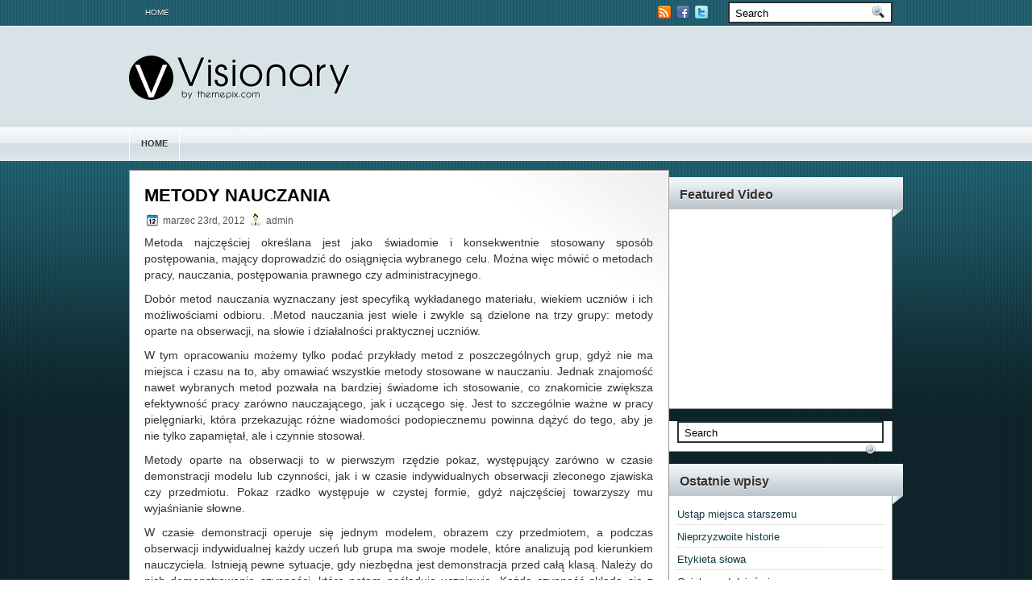

--- FILE ---
content_type: text/html; charset=UTF-8
request_url: http://www.beyondtheframe.pl/dydaktyka/metody-nauczania
body_size: 6880
content:
<!DOCTYPE html PUBLIC "-//W3C//DTD XHTML 1.0 Transitional//EN" "http://www.w3.org/TR/xhtml1/DTD/xhtml1-transitional.dtd"><html xmlns="http://www.w3.org/1999/xhtml" lang="pl-PL">

<head profile="http://gmpg.org/xfn/11">
<meta http-equiv="Content-Type" content="text/html; charset=UTF-8" />

<title>  METODY NAUCZANIA | Psychologia</title>
<link rel="stylesheet" href="http://www.beyondtheframe.pl/wp-content/themes/Visionary/css/screen.css" type="text/css" media="screen, projection" />
<link rel="stylesheet" href="http://www.beyondtheframe.pl/wp-content/themes/Visionary/css/print.css" type="text/css" media="print" />
<!--[if IE]><link rel="stylesheet" href="http://www.beyondtheframe.pl/wp-content/themes/Visionary/css/ie.css" type="text/css" media="screen, projection"><![endif]-->
<link rel="stylesheet" href="http://www.beyondtheframe.pl/wp-content/themes/Visionary/style.css" type="text/css" media="screen" />
<!--[if IE 6]>
	<script src="http://www.beyondtheframe.pl/wp-content/themes/Visionary/js/pngfix.js"></script>
<![endif]--> 
<link rel="alternate" type="application/rss+xml" title="Psychologia RSS Feed" href="http://www.beyondtheframe.pl/feed" />
<link rel="alternate" type="application/atom+xml" title="Psychologia Atom Feed" href="http://www.beyondtheframe.pl/feed/atom" />
<link rel="pingback" href="http://www.beyondtheframe.pl/xmlrpc.php" />

<script src="http://www.beyondtheframe.pl/wp-content/themes/Visionary/menu/mootools-1.2.5-core-yc.js" type="text/javascript"></script>
<link rel="stylesheet" href="http://www.beyondtheframe.pl/wp-content/themes/Visionary/menu/MenuMatic.css" type="text/css" media="screen" charset="utf-8" />
<!--[if lt IE 7]>
	<link rel="stylesheet" href="http://www.beyondtheframe.pl/wp-content/themes/Visionary/menu/MenuMatic-ie6.css" type="text/css" media="screen" charset="utf-8" />
<![endif]-->
<!-- Load the MenuMatic Class -->
<script src="http://www.beyondtheframe.pl/wp-content/themes/Visionary/menu/MenuMatic_0.68.3.js" type="text/javascript" charset="utf-8"></script>

<link rel='dns-prefetch' href='//s.w.org' />
		<script type="text/javascript">
			window._wpemojiSettings = {"baseUrl":"https:\/\/s.w.org\/images\/core\/emoji\/11\/72x72\/","ext":".png","svgUrl":"https:\/\/s.w.org\/images\/core\/emoji\/11\/svg\/","svgExt":".svg","source":{"concatemoji":"http:\/\/www.beyondtheframe.pl\/wp-includes\/js\/wp-emoji-release.min.js?ver=4.9.20"}};
			!function(e,a,t){var n,r,o,i=a.createElement("canvas"),p=i.getContext&&i.getContext("2d");function s(e,t){var a=String.fromCharCode;p.clearRect(0,0,i.width,i.height),p.fillText(a.apply(this,e),0,0);e=i.toDataURL();return p.clearRect(0,0,i.width,i.height),p.fillText(a.apply(this,t),0,0),e===i.toDataURL()}function c(e){var t=a.createElement("script");t.src=e,t.defer=t.type="text/javascript",a.getElementsByTagName("head")[0].appendChild(t)}for(o=Array("flag","emoji"),t.supports={everything:!0,everythingExceptFlag:!0},r=0;r<o.length;r++)t.supports[o[r]]=function(e){if(!p||!p.fillText)return!1;switch(p.textBaseline="top",p.font="600 32px Arial",e){case"flag":return s([55356,56826,55356,56819],[55356,56826,8203,55356,56819])?!1:!s([55356,57332,56128,56423,56128,56418,56128,56421,56128,56430,56128,56423,56128,56447],[55356,57332,8203,56128,56423,8203,56128,56418,8203,56128,56421,8203,56128,56430,8203,56128,56423,8203,56128,56447]);case"emoji":return!s([55358,56760,9792,65039],[55358,56760,8203,9792,65039])}return!1}(o[r]),t.supports.everything=t.supports.everything&&t.supports[o[r]],"flag"!==o[r]&&(t.supports.everythingExceptFlag=t.supports.everythingExceptFlag&&t.supports[o[r]]);t.supports.everythingExceptFlag=t.supports.everythingExceptFlag&&!t.supports.flag,t.DOMReady=!1,t.readyCallback=function(){t.DOMReady=!0},t.supports.everything||(n=function(){t.readyCallback()},a.addEventListener?(a.addEventListener("DOMContentLoaded",n,!1),e.addEventListener("load",n,!1)):(e.attachEvent("onload",n),a.attachEvent("onreadystatechange",function(){"complete"===a.readyState&&t.readyCallback()})),(n=t.source||{}).concatemoji?c(n.concatemoji):n.wpemoji&&n.twemoji&&(c(n.twemoji),c(n.wpemoji)))}(window,document,window._wpemojiSettings);
		</script>
		<style type="text/css">
img.wp-smiley,
img.emoji {
	display: inline !important;
	border: none !important;
	box-shadow: none !important;
	height: 1em !important;
	width: 1em !important;
	margin: 0 .07em !important;
	vertical-align: -0.1em !important;
	background: none !important;
	padding: 0 !important;
}
</style>
<link rel='https://api.w.org/' href='http://www.beyondtheframe.pl/wp-json/' />
<link rel="EditURI" type="application/rsd+xml" title="RSD" href="http://www.beyondtheframe.pl/xmlrpc.php?rsd" />
<link rel="wlwmanifest" type="application/wlwmanifest+xml" href="http://www.beyondtheframe.pl/wp-includes/wlwmanifest.xml" /> 
<link rel='prev' title='ZASADY NAUCZANIA' href='http://www.beyondtheframe.pl/dydaktyka/zasady-nauczania' />
<link rel='next' title='Metody oparte na słowie' href='http://www.beyondtheframe.pl/dydaktyka/metody-oparte-na-slowie' />
<meta name="generator" content="WordPress 4.9.20" />
<link rel="canonical" href="http://www.beyondtheframe.pl/dydaktyka/metody-nauczania" />
<link rel='shortlink' href='http://www.beyondtheframe.pl/?p=210' />
<link rel="alternate" type="application/json+oembed" href="http://www.beyondtheframe.pl/wp-json/oembed/1.0/embed?url=http%3A%2F%2Fwww.beyondtheframe.pl%2Fdydaktyka%2Fmetody-nauczania" />
<link rel="alternate" type="text/xml+oembed" href="http://www.beyondtheframe.pl/wp-json/oembed/1.0/embed?url=http%3A%2F%2Fwww.beyondtheframe.pl%2Fdydaktyka%2Fmetody-nauczania&#038;format=xml" />
		<style type="text/css">.recentcomments a{display:inline !important;padding:0 !important;margin:0 !important;}</style>
		</head>
<body>
<script type="text/javascript">
	window.addEvent('domready', function() {			
			var myMenu = new MenuMatic();
	});	
</script>
	<div id="wrapper">
<div id="wrapper-bg">
		<div id="outer-wrapper" class="outer-wrapper">  
			<div class="outer">
				<div class="menu-links">
                    <div id="pagemenucontainer">
					                        <ul id="pagemenu">
    						<li ><a href="http://www.beyondtheframe.pl/">Home</a></li>
    							
<li> </li>
<li> </li>
<li> </li>
    					</ul>
                                            </div>
				</div>
                
                <div class="twit-rss feedtwitter">
					<a href="http://www.beyondtheframe.pl/feed"><img src="http://www.beyondtheframe.pl/wp-content/themes/Visionary/images/rss.png"  style="margin:0 4px 0 0;"  /></a>		<a href="#" title="Follow me on Facebook!"><img src="http://www.beyondtheframe.pl/wp-content/themes/Visionary/images/facebook.png"  style="margin:0 4px 0 0; "  title="Follow me on Facebook!" /></a>					<a href="#" title="Follow me on Twitter!"><img src="http://www.beyondtheframe.pl/wp-content/themes/Visionary/images/twitter.png"  style="margin:0 4px 0 0; "  title="Follow me on Twitter!" /></a>				</div>
                
				<div id="topsearch" class="span-7 rightsector">
					 
<div id="search">
    <form method="get" id="searchform" action="http://www.beyondtheframe.pl/"> 
        <input type="text" value="Search" 
            name="s" id="s"  onblur="if (this.value == '')  {this.value = 'Search';}"  
            onfocus="if (this.value == 'Search') {this.value = '';}" />
        <input type="image" src="http://www.beyondtheframe.pl/wp-content/themes/Visionary/images/search.gif" style="border:0; vertical-align: top;" /> 
    </form>
</div> 
				</div>
			</div>
				<div id="header" class="outer">
					<div class="header-part">
													<a href="http://www.beyondtheframe.pl"><img src="http://www.beyondtheframe.pl/wp-content/themes/Visionary/images/logo.png" alt="Psychologia" title="Psychologia" class="logoimg" /></a>
													
					</div>
					
					<div class="header-part rightsector">
                        <div style="padding: 0 0 0 0; text-align:right;">
						                          </div>
					</div>
				</div>
			
			<div class="outer">
				<div id="navcontainer">
					                            <ul id="nav">
                                <li ><a href="http://www.beyondtheframe.pl">Home</a></li>
        							
<li>System reklamy Test </li>
<li> </li>
<li> </li>
 







	

<li> </li>
<li> </li>
        					</ul>
                            				</div>
			</div>	<div class="outer" id="contentwrap">	
			<div class="postcont">
				<div id="content">	
						
												<div class="post-210 post type-post status-publish format-standard hentry category-dydaktyka" id="post-210">
							<h2 class="title">METODY NAUCZANIA</h2>
							<div class="postdate"><img src="http://www.beyondtheframe.pl/wp-content/themes/Visionary/images/date.png" /> marzec 23rd, 2012 <img src="http://www.beyondtheframe.pl/wp-content/themes/Visionary/images/user.png" /> admin </div>
			
							<div class="entry">
								<div>
<p>Metoda najczęściej określana jest jako świadomie i konse­kwentnie stosowany sposób postępowania, mający doprowadzić do osiągnięcia wybranego celu. Można więc mówić o metodach pracy, nauczania, postępowania prawnego czy administracyj­nego.</p>
<p>Dobór metod nauczania wyznaczany jest specyfiką wykłada­nego materiału, wiekiem uczniów i ich możliwościami odbioru. .Metod nauczania jest wiele i zwykle są dzielone na trzy grupy: metody oparte na obserwacji, na słowie i działalności praktycz­nej uczniów.</p>
<p>W tym opracowaniu możemy tylko podać przykłady metod z poszczególnych grup, gdyż nie ma miejsca i czasu na to, aby omawiać wszystkie metody stosowane w nauczaniu. Jednak zna­jomość nawet wybranych metod pozwała na bardziej świadome ich stosowanie, co znakomicie zwiększa efektywność pracy za­równo nauczającego, jak i uczącego się. Jest to szczególnie waż­ne w pracy pielęgniarki, która przekazując różne wiadomości po­dopiecznemu powinna dążyć do tego, aby je nie tylko zapamiętał, ale i czynnie stosował.</p>
<p>Metody oparte na obserwacji to w pierwszym rzędzie pokaz, występujący zarówno w czasie demonstracji modelu lub czynności, jak i w czasie indywidualnych obserwacji zleconego zjawiska czy przedmiotu. Pokaz rzadko występuje w czystej formie, gdyż najczęściej towarzyszy mu wyjaśnianie słowne.</p>
</div>
<p>W czasie demonstracji operuje się jednym modelem, obrazem czy przedmiotem, a podczas obserwacji indywidualnej każdy uczeń lub grupa ma swoje modele, które analizują pod kierun­kiem nauczyciela. Istnieją pewne sytuacje, gdy niezbędna jest demonstracja przed całą klasą. Należy do nich demonstrowanie czynności, które potem naśladują uczniowie. Każda czynność składa się z poszczególnych ruchów, których kolejność i sposób wykonania trzeba zapamiętać i opanować, aby móc dokładnie reprodukować. W takiej sytuacji pokaz ruchów jest powolny, aby uczniowie mogli je dokładnie zaobserwować i zapamiętać. W tym celu należy zapewnić wszystkim dobrą widoczność wykonywa­nych ruchów; jeśli jakiś ruch sprawia im trudność należy go kilkakrotnie powtórzyć. Przed demonstracją trzeba wyjaśnić, co będzie pokazywane i na co należy zwrócić uwagę. Na zakończenie pokazu należy polecić niektórym uczniom powtórzyć to, co za­obserwowali, aby sprawdzić, czy nie wkradły się błędy lub nie­dokładności w wykonaniu. Dobrze byłoby, aby kontrolę przepro­wadzili sami uczniowie, gdy kontrolując innych, korygują własne obserwacje.</p>
<p>W celu udostępnienia uczniowi bezpośredniego kontaktu z no­wym przedmiotem lub modelem dobrze jest mieć więcej niż jeden model, aby uczniowie w grupach mogli go również obserwować. Występuje wtedy indywidualna obserwacja z bliska kierowana przez nauczyciela, który zwraca uwagę uczniów na coraz to no­we elementy lub słucha ich pytań czy wypowiedzi na dany temat. Mając przedmiot przed oczyma, uczeń może znacznie lepiej za­poznać się z nim i wyodrębnić jego cechy. Przedmiot znajdujący się z daleka nie daje uczniom okazji do samodzielnego badania go. Odległość między uczniem a przedmiotem jest zbyt duża i nie można jej zmniejszyć, bo trzeba byłoby wyjść ze swego miejsca, a to mogłoby spowodować zamieszanie i zaburzyć normalny tok lekcji. Dając uczniowi przedmiot do ręki prowokujemy go do badań, zadawania pytań, formułowania wniosków, co nie zawsze jest możliwe przy pokazie dla całej klasy. Postępując w ten spo­sób przechodzimy do indywidualizacji w nauczaniu zbiorowym i dajemy każdemu uczniowi szanse wykorzystania swoich możli­wości intelektualnych, zarówno zdolnemu, jak i słabemu. Po za­poznaniu się z przedmiotami należy dopilnować, aby uczniowie dane im przedmioty doprowadzili do stanu początkowego i w na­leżytym stanie zwrócili nauczycielowi.</p>
<p>Metoda pokazu daje bardzo dobre wyniki w nauczaniu i tam, gdzie można ją stosować należy z niej korzystać w szerokim zakresie. Byłoby poważnym niedopatrzeniem dydaktycznym po­mijanie jej z różnych powodów. Należy pamiętać o tym przy szerzeniu oświaty zdrowotnej.</p>
															</div>
							<div class="postmeta"><img src="http://www.beyondtheframe.pl/wp-content/themes/Visionary/images/folder.png" /> Posted in <a href="http://www.beyondtheframe.pl/category/dydaktyka" rel="category tag">Dydaktyka</a> </div>
						
							<div class="navigation clearfix">
								<div class="alignleft">&laquo; <a href="http://www.beyondtheframe.pl/dydaktyka/zasady-nauczania" rel="prev">ZASADY NAUCZANIA</a></div>
								<div class="alignright"><a href="http://www.beyondtheframe.pl/dydaktyka/metody-oparte-na-slowie" rel="next">Metody oparte na słowie</a> &raquo;</div>
							</div>
							
															Both comments and pings are currently closed.
	
													</div><!--/post-210-->
						
				
<!-- You can start editing here. -->


			<!-- If comments are closed. -->
		<p class="nocomments">Comments are closed.</p>

	

				
							
							</div>
			</div>
		<div class="sidecont rightsector">
	
	<div class="sidebar">
    

        
        		<div class="sidebarvideo">
    			<ul> <li><h2 style="margin-bottom: 7px;">Featured Video</h2>
    			<object width="255" height="220"><param name="movie" value="http://www.youtube.com/v/H4XeqrFZF7I&hl=en&fs=1&rel=0&border=1"></param>
    				<param name="allowFullScreen" value="true"></param>
    				<param name="allowscriptaccess" value="always"></param>
    				<embed src="http://www.youtube.com/v/H4XeqrFZF7I&hl=en&fs=1&rel=0&border=1" type="application/x-shockwave-flash" allowscriptaccess="always" allowfullscreen="true" width="255" height="220"></embed>
    			</object>
    			</li>
    			</ul>
    		</div>
    	        
		<ul>
			<li id="search-2" class="widget widget_search"> 
<div id="search">
    <form method="get" id="searchform" action="http://www.beyondtheframe.pl/"> 
        <input type="text" value="Search" 
            name="s" id="s"  onblur="if (this.value == '')  {this.value = 'Search';}"  
            onfocus="if (this.value == 'Search') {this.value = '';}" />
        <input type="image" src="http://www.beyondtheframe.pl/wp-content/themes/Visionary/images/search.gif" style="border:0; vertical-align: top;" /> 
    </form>
</div></li>		<li id="recent-posts-2" class="widget widget_recent_entries">		<h2 class="widgettitle">Ostatnie wpisy</h2>		<ul>
											<li>
					<a href="http://www.beyondtheframe.pl/etykieta-slowa/ustap-miejsca-starszemu">Ustąp miejsca starszemu</a>
									</li>
											<li>
					<a href="http://www.beyondtheframe.pl/etykieta-slowa/nieprzyzwoite-historie">Nieprzyzwoite historie</a>
									</li>
											<li>
					<a href="http://www.beyondtheframe.pl/etykieta-slowa/etykieta-slowa">Etykieta słowa</a>
									</li>
											<li>
					<a href="http://www.beyondtheframe.pl/etykieta-dla-dzieci-i-opiekunow/opieka-nad-dziecmi">Opieka nad dziećmi</a>
									</li>
											<li>
					<a href="http://www.beyondtheframe.pl/etykieta-dla-dzieci-i-opiekunow/etykieta-dla-dzieci-i-opiekunow">Etykieta dla dzieci i opiekunów</a>
									</li>
					</ul>
		</li><li id="recent-comments-2" class="widget widget_recent_comments"><h2 class="widgettitle">Najnowsze komentarze</h2><ul id="recentcomments"></ul></li><li id="archives-2" class="widget widget_archive"><h2 class="widgettitle">Archiwa</h2>		<ul>
			<li><a href='http://www.beyondtheframe.pl/2012/04'>kwiecień 2012</a></li>
	<li><a href='http://www.beyondtheframe.pl/2012/03'>marzec 2012</a></li>
		</ul>
		</li><li id="categories-2" class="widget widget_categories"><h2 class="widgettitle">Kategorie</h2>		<ul>
	<li class="cat-item cat-item-25"><a href="http://www.beyondtheframe.pl/category/adresowanie-listow" >Adresowanie listów</a>
</li>
	<li class="cat-item cat-item-21"><a href="http://www.beyondtheframe.pl/category/byc-gosciem" >Być gościem</a>
</li>
	<li class="cat-item cat-item-28"><a href="http://www.beyondtheframe.pl/category/depesze-gratulacyjne" >Depesze gratulacyjne</a>
</li>
	<li class="cat-item cat-item-13"><a href="http://www.beyondtheframe.pl/category/dydaktyka" >Dydaktyka</a>
</li>
	<li class="cat-item cat-item-40"><a href="http://www.beyondtheframe.pl/category/etykieta-a-ocenianie-czlowieka" >Etykieta a ocenianie człowieka</a>
</li>
	<li class="cat-item cat-item-41"><a href="http://www.beyondtheframe.pl/category/etykieta-dla-dzieci-i-opiekunow" >Etykieta dla dzieci i opiekunów</a>
</li>
	<li class="cat-item cat-item-42"><a href="http://www.beyondtheframe.pl/category/etykieta-slowa" >Etykieta słowa</a>
</li>
	<li class="cat-item cat-item-35"><a href="http://www.beyondtheframe.pl/category/etykieta-w-biznesie-i-pracy" >Etykieta w biznesie i pracy</a>
</li>
	<li class="cat-item cat-item-36"><a href="http://www.beyondtheframe.pl/category/etykieta-w-milosci" >Etykieta w miłości</a>
</li>
	<li class="cat-item cat-item-4"><a href="http://www.beyondtheframe.pl/category/fizjologiczne-mechanizmy-zachowania" >Fizjologiczne mechanizmy zachowania</a>
</li>
	<li class="cat-item cat-item-39"><a href="http://www.beyondtheframe.pl/category/listy-wyrazajace-wspolczucie-z-powodu-smierci" >Listy wyrażające współczucie z powodu śmierci</a>
</li>
	<li class="cat-item cat-item-5"><a href="http://www.beyondtheframe.pl/category/metody-badan" >Metody badań</a>
</li>
	<li class="cat-item cat-item-12"><a href="http://www.beyondtheframe.pl/category/metody-wychowania" >Metody wychowania</a>
</li>
	<li class="cat-item cat-item-32"><a href="http://www.beyondtheframe.pl/category/odpowiedni-stroj" >Odpowiedni strój</a>
</li>
	<li class="cat-item cat-item-26"><a href="http://www.beyondtheframe.pl/category/ogloszenia" >Ogłoszenia</a>
</li>
	<li class="cat-item cat-item-10"><a href="http://www.beyondtheframe.pl/category/pedagogika" >Pedagogika</a>
</li>
	<li class="cat-item cat-item-14"><a href="http://www.beyondtheframe.pl/category/pedagogika-spoleczna" >Pedagogika społeczna</a>
</li>
	<li class="cat-item cat-item-22"><a href="http://www.beyondtheframe.pl/category/planowanie-przyjecia" >Planowanie przyjęcia</a>
</li>
	<li class="cat-item cat-item-15"><a href="http://www.beyondtheframe.pl/category/postepowanie-wychowawcze-z-dziecmi" >Postępowanie wychowawcze z dziećmi</a>
</li>
	<li class="cat-item cat-item-38"><a href="http://www.beyondtheframe.pl/category/problem-narkomanii-i-alkoholizmu" >Problem narkomanii i alkoholizmu</a>
</li>
	<li class="cat-item cat-item-23"><a href="http://www.beyondtheframe.pl/category/przedstawianie-sobie-ludzi" >Przedstawianie sobie ludzi</a>
</li>
	<li class="cat-item cat-item-18"><a href="http://www.beyondtheframe.pl/category/przemiany-spoleczne" >Przemiany społeczne</a>
</li>
	<li class="cat-item cat-item-20"><a href="http://www.beyondtheframe.pl/category/przyjmowanie-gosci" >Przyjmowanie gości</a>
</li>
	<li class="cat-item cat-item-6"><a href="http://www.beyondtheframe.pl/category/psychika-czlowieka" >Psychika człowieka</a>
</li>
	<li class="cat-item cat-item-3"><a href="http://www.beyondtheframe.pl/category/psychologia-jako-nauka" >Psychologia jako nauka</a>
</li>
	<li class="cat-item cat-item-37"><a href="http://www.beyondtheframe.pl/category/relacje-lekarz-pacjent" >Relacje lekarz &#8211; pacjent</a>
</li>
	<li class="cat-item cat-item-29"><a href="http://www.beyondtheframe.pl/category/rozwod" >Rozwód</a>
</li>
	<li class="cat-item cat-item-7"><a href="http://www.beyondtheframe.pl/category/rozwoj-psychiki-dzieci-i-mlodziezy" >Rozwój psychiki dzieci i młodzieży</a>
</li>
	<li class="cat-item cat-item-30"><a href="http://www.beyondtheframe.pl/category/smierc-w-rodzinie" >Śmierć w rodzinie</a>
</li>
	<li class="cat-item cat-item-16"><a href="http://www.beyondtheframe.pl/category/socjologia" >Socjologia</a>
</li>
	<li class="cat-item cat-item-19"><a href="http://www.beyondtheframe.pl/category/socjologia-medycyny" >Socjologia medycyny</a>
</li>
	<li class="cat-item cat-item-34"><a href="http://www.beyondtheframe.pl/category/sport-i-rekreacja" >Sport i rekreacja</a>
</li>
	<li class="cat-item cat-item-8"><a href="http://www.beyondtheframe.pl/category/uczenie-sie" >Uczenie się</a>
</li>
	<li class="cat-item cat-item-24"><a href="http://www.beyondtheframe.pl/category/uczestnictwo-w-przyjeciach" >Uczestnictwo w przyjeciach</a>
</li>
	<li class="cat-item cat-item-11"><a href="http://www.beyondtheframe.pl/category/wychowanie-i-nauczanie" >Wychowanie i nauczanie</a>
</li>
	<li class="cat-item cat-item-33"><a href="http://www.beyondtheframe.pl/category/wyjazdy-i-wyjscia" >Wyjazdy i wyjścia</a>
</li>
	<li class="cat-item cat-item-9"><a href="http://www.beyondtheframe.pl/category/zachowanie-sie-w-sytuacjach-trudnych" >Zachowanie się w sytuacjach trudnych</a>
</li>
	<li class="cat-item cat-item-31"><a href="http://www.beyondtheframe.pl/category/zaproszenia-i-odpowiedzi" >Zaproszenia i odpowiedzi</a>
</li>
	<li class="cat-item cat-item-27"><a href="http://www.beyondtheframe.pl/category/zareczyny" >Zaręczyny</a>
</li>
	<li class="cat-item cat-item-17"><a href="http://www.beyondtheframe.pl/category/zbiorowosci-spoleczne" >Zbiorowości społeczne</a>
</li>
		</ul>
</li><li><h2>psycholog</h2>
					<ul>
							﻿
System reklamy Test 					</ul>
					</li>
		</ul>
        
        
			</div>
</div>	</div>



    <div class="outer">
	<div id="footer">Copyright &copy; <a href="http://www.beyondtheframe.pl"><strong>Psychologia</strong></a>  - 
 - 

</div>
    <div id="credits">

</div>
</div>
</div>
</div></div></div>
<script type='text/javascript' src='http://www.beyondtheframe.pl/wp-includes/js/wp-embed.min.js?ver=4.9.20'></script>

</body>
</html>

--- FILE ---
content_type: text/css
request_url: http://www.beyondtheframe.pl/wp-content/themes/Visionary/style.css
body_size: 2486
content:
/*
	Theme Name: Visionary
	Theme URL: http://themepix.com/wordpress-themes/visionary/
	Description: Visionary is a free WordPress theme with featured posts option, post thumbnails and theme admin/options page. Suitable for any niche, especially for business blogs. <strong>TIP: When you do new posts, dont forget to set Featured Image, this will help to show thumbnail image on posts and featured slider posts.</strong>
	Author: ThemePix.com
	Author URI: http://themepix.com/
	Version: 2.0
*/

/* LAYOUT */
body {
    background: url("images/body.png") repeat scroll 0 0 transparent;
}
#wrapper {
    background: url("images/wrapper.png") repeat-x scroll 0 0 transparent;
}
#wrapper-bg {
}
#container {
}
#contentwrap {
    background: url("images/content.jpg") repeat-y scroll 0 0 transparent;
}
a {
    color: #3366CC;
    text-decoration: underline;
}
a:hover {
    color: #000000;
    text-decoration: underline;
}
#header {
    height: 121px;
    margin-top: 0;
}
#header h1 {
    font-family: Arial,Helvetica,Sans-serif;
    font-size: 48px;
    font-weight: bold;
    margin-bottom: 0 !important;
    padding: 20px 0 0;
    text-transform: uppercase;
}
#header h1 a, #header h1 a:visited {
    color: #EDE9DD;
    text-decoration: none;
}
#header h2 {
    color: #DDDDDD;
    font-family: Arial,Helvetica,Sans-serif;
    font-size: 14px;
    line-height: 14px;
}
.logoimg {
    margin: 4px 0 0;
}
.feedtwitter {
    margin-top: 0;
    text-align: right;
}
.menu-links {
    margin-left: 8px;
    margin-top: 0;
    width: 625px;
}
#pagemenucontainer {
    height: 35px;
    margin-top: 0;
    padding: 0;
}
#pagemenu {
    float: left;
}
#pagemenu, #pagemenu ul {
    line-height: 1;
    list-style: none outside none;
    margin: 0;
    padding: 0;
}
#pagemenu {
    margin-bottom: 1px;
}
#pagemenu ul {
    float: left;
    list-style: none outside none;
    margin: 0;
    padding: 0;
}
#pagemenu li {
    float: left;
    list-style: none outside none;
    margin: 0;
    padding: 0;
}
#pagemenu ul li {
    list-style: none outside none;
    margin: 0;
    padding: 0;
}
#pagemenu li a, #pagemenu li a:link {
    color: #FFFFFF;
    display: block;
    font-family: Arial,Helvetica,sans-serif;
    font-size: 10px;
    font-weight: normal;
    margin: 0 6px 0 0;
    padding: 11px 12px 10px;
    text-decoration: none;
    text-shadow: 0 1px 0 #000000;
    text-transform: uppercase;
}
#pagemenu li a:hover, #pagemenu li a:active {
    background: none repeat scroll 0 0 #153C45;
    color: #FFFFFF;
    display: block;
    text-decoration: none;
}
#pagemenu li.current_page_item a {
    background: none repeat scroll 0 0 #153C45;
    color: #FFFFFF;
    text-decoration: none;
}
#pagemenu li:hover, #pagemenu li.sfhover {
    color: #EDE9DD;
    position: static;
}
#navcontainer {
    display: block;
    height: 45px;
    margin-bottom: 10px;
    margin-left: 0;
    overflow: hidden;
}
#navcontainer .current-cat a {
    background: none repeat scroll 0 0 #DBE5E8;
}
#content {
    color: #333333;
    padding: 18px 19px 15px;
}
pre {
    overflow: auto;
    width: 470px;
}
.post {
    border-bottom: 1px solid #CCCCCC;
    margin-bottom: 20px;
    padding-bottom: 5px;
}
.post p {
    margin-bottom: 10px;
}
.title {
    color: #000000;
    font-family: Arial,Helvetica,Sans-serif;
    font-size: 22px;
    font-weight: bold;
    line-height: 28px;
    margin: 0 0 8px;
    padding: 0;
    text-transform: none;
}
.title a {
    color: #000000;
    text-decoration: none;
}
.title a:hover {
    color: #000000;
    text-decoration: none;
}
.pagetitle {
    font-family: Arial,Verdana;
    line-height: 22px;
    margin-bottom: 20px;
    text-decoration: underline;
}
.postdate {
    color: #555555;
    font-family: Arial,Helvetica,Sans-serif;
    font-size: 12px;
}
.postmeta {
    font-family: Arial,Verdana;
    font-size: 11px;
    padding: 2px 4px;
}
.postdate img, .postmeta img {
    border: medium none;
    margin: 0 2px 2px;
    vertical-align: bottom;
}
.entry {
    font-family: Arial,Verdana;
    font-size: 14px;
    line-height: 20px;
    padding-top: 8px;
    text-align: justify;
}
.navigation {
    padding: 10px 0;
}
blockquote {
    border-left: 3px solid #CADAE7;
    color: #888888;
    font-style: italic;
    overflow: hidden;
    padding-left: 9px;
}
.post img {
    max-width: 680px;
}
img.wp-smiley {
    border: medium none;
    margin: 0;
    max-height: 12px;
    padding: 0;
}
.aligncenter, div.aligncenter {
    display: block;
    margin-left: auto;
    margin-right: auto;
}
.alignleft {
    float: left;
}
.alignright {
    float: right;
}
.wp-caption {
    background-color: #F3F3F3;
    border: 1px solid #DDDDDD;
    border-radius: 3px 3px 3px 3px;
    margin: 10px;
    padding-top: 4px;
    text-align: center;
}
.wp-caption img {
    border: 0 none;
    margin: 0;
    padding: 0;
}
.wp-caption p.wp-caption-text {
    font-size: 11px;
    line-height: 17px;
    margin: 0;
    padding: 0 4px 5px;
}
.wp-pagenavi a, .wp-pagenavi a:link, .wp-pagenavi a:active {
    background: none repeat scroll 0 0 transparent !important;
    border: 0 none !important;
    color: #333333 !important;
    font-size: 15px !important;
    padding: 4px 8px !important;
}
.wp-pagenavi span.pages {
    background: none repeat scroll 0 0 transparent !important;
    border: 0 none !important;
    color: #333333 !important;
    font-size: 15px !important;
    padding: 4px 8px !important;
}
.wp-pagenavi span.extend {
    background: none repeat scroll 0 0 transparent !important;
    border: 0 none !important;
    color: #232323 !important;
    font-size: 15px !important;
    padding: 4px 8px !important;
}
.wp-pagenavi span.current {
    background: none repeat scroll 0 0 #205D6D !important;
    border: 0 none !important;
    color: #FFFFFF !important;
    font-size: 15px !important;
    font-weight: bold;
    padding: 4px 8px !important;
}
.wp-pagenavi a:hover {
    background: none repeat scroll 0 0 #393939 !important;
    border: 0 none !important;
    color: #FFFFFF !important;
}
.sidebaradbox {
    margin-bottom: 10px;
    margin-top: 0;
    text-align: center;
}
.ad125 {
    margin: 4px;
}
.sidebar {
    color: #333333;
    font-size: 13px;
    margin: 9px 0 0 -9px;
    padding-left: 0;
    padding-right: 0;
    text-shadow: 0 1px 0 #FFFFFF;
}
.sidebar a {
    color: #153C45;
    text-decoration: none;
}
.sidebar a:hover {
    color: #5588AA;
    text-decoration: underline;
}
#search {
    background: none repeat scroll 0 0 #FFFFFF;
    border: 2px solid #2C3133;
    height: 23px;
    margin-top: 15px;
    padding: 0;
    text-align: right;
}
#search input {
    background: none repeat scroll 0 0 transparent;
    border: 0 none;
    color: #000000;
    padding-right: 5px;
    padding-top: 3px;
}
#s {
    background: none repeat scroll 0 0 transparent;
    margin: 2px 0 0;
    padding: 4px;
    width: 240px;
}
#topsearch #search {
    margin: 2px 6px 0 0;
    padding-right: 3px;
}
#topsearch #s {
    width: 161px;
}
.addthis_toolbox {
    padding: 15px 0 0;
    text-align: center;
}
.addthis_toolbox .custom_images a {
    height: 32px;
    margin: 0 3px;
    padding: 0;
    width: 32px;
}
.addthis_toolbox .custom_images a:hover img {
    opacity: 1;
}
.addthis_toolbox .custom_images a img {
    opacity: 0.85;
}
.sidebarvideo {
}
.sidebar h2 {
    background: url("images/h2bg.png") no-repeat scroll 0 0 transparent;
    color: #333333;
    font-family: Arial,Helvetica,Sans-serif;
    font-size: 16px;
    font-weight: bold;
    line-height: 16px;
    margin: 0 -32px 0 -10px;
    padding: 14px 13px 20px;
    text-align: left;
    text-shadow: 0 1px 0 #FFFFFF;
    text-transform: none;
}
.sidebar ul {
    list-style-type: none;
    margin: 0 0 10px;
    padding: 0 10px 0 0;
}
.sidebar ul li {
    background: none repeat scroll 0 0 #FFFFFF;
    border-bottom: 1px solid #999999;
    border-right: 1px solid #999999;
    list-style-type: none;
    margin: 0 0 15px;
    padding: 0 10px 10px;
}
.sidebar ul ul {
    list-style-type: none;
    margin: 0;
    padding: 0;
}
.sidebar ul li li, .sidebar ul li ul li {
    border-bottom: 1px dotted #CCCCCC;
    border-right: medium none;
    margin: 0 0 2px;
    padding: 3px 0;
}
.sidebar ul li li:hover, .sidebar ul li ul li:hover {
}
#wp-calendar th {
    background: none repeat scroll 0 0 transparent;
    color: #777777;
    font-style: normal;
    text-transform: capitalize;
}
#wp-calendar caption {
    background: none repeat scroll 0 0 transparent;
    color: #333333;
    margin: 2px 0;
    padding: 2px 4px;
    text-transform: uppercase;
}
#wp-calendar td {
    color: #666666;
    font: 12px 'Lucida Grande','Lucida Sans Unicode',Verdana,sans-serif;
    letter-spacing: normal;
    padding: 2px 0;
    text-align: center;
}
#wp-calendar td:hover, #wp-calendar #today {
    background: none repeat scroll 0 0 #205D6D;
    color: #FFFFFF;
    text-shadow: 0 1px 0 #000000;
}
#wp-calendar td:hover a {
    color: #414445;
}
#wp-calendar {
    empty-cells: show;
    font-size: 14px;
    font-weight: bold;
    margin: 0;
    width: 100%;
}
#footer {
    color: #FFFFFF;
    font-size: 12px;
    margin: 0 auto;
    padding: 20px 0 5px;
    text-align: center;
    text-shadow: 0 1px 0 #000000;
    width: 870px;
}
#footer a {
    color: #FFFFFF;
    text-decoration: none;
}
#footer a:hover {
    color: #DDDDDD;
    text-decoration: underline;
}
#credits {
    color: #EEEEEE;
    font-size: 11px;
    margin: 0;
    padding: 0 10px 10px;
    text-align: center;
}
#credits a {
    color: #EEEEEE;
    text-decoration: none;
}
#comments h3 {
    margin-bottom: 10px;
}
#commentform input {
    margin: 5px 5px 1px 0;
    padding: 2px;
    width: 170px;
}
#commentform {
    margin: 5px 10px 0 0;
}
#commentform textarea {
    padding: 2px;
    width: 100%;
}
#respond:after {
    clear: both;
    content: ".";
    display: block;
    height: 0;
    visibility: hidden;
}
#commentform #submit {
    float: right;
    margin: 0 0 5px auto;
}
.alt {
    margin: 0;
    padding: 10px;
}
.commentlist {
    padding: 0;
    text-align: justify;
}
.commentlist li {
    list-style: none outside none;
    margin: 15px 0 10px;
    padding: 5px 5px 10px 10px;
}
.commentlist li ul li {
    margin-left: 10px;
    margin-right: -5px;
}
.commentlist p {
    margin: 10px 5px 10px 0;
}
.children {
    padding: 0;
}
#commentform p {
    margin: 5px 0;
}
.nocomments {
    margin: 0;
    padding: 0;
    text-align: center;
}
.commentmetadata {
    display: block;
    margin: 0;
}
.post_thumbnail {
    background-color: #FFFFFF;
    box-shadow: 0 0 4px #CCCCCC;
-webkit-box-shadow: 0 0 4px #CCCCCC;
    margin: 0 10px 10px 0;
    padding: 4px;
}
